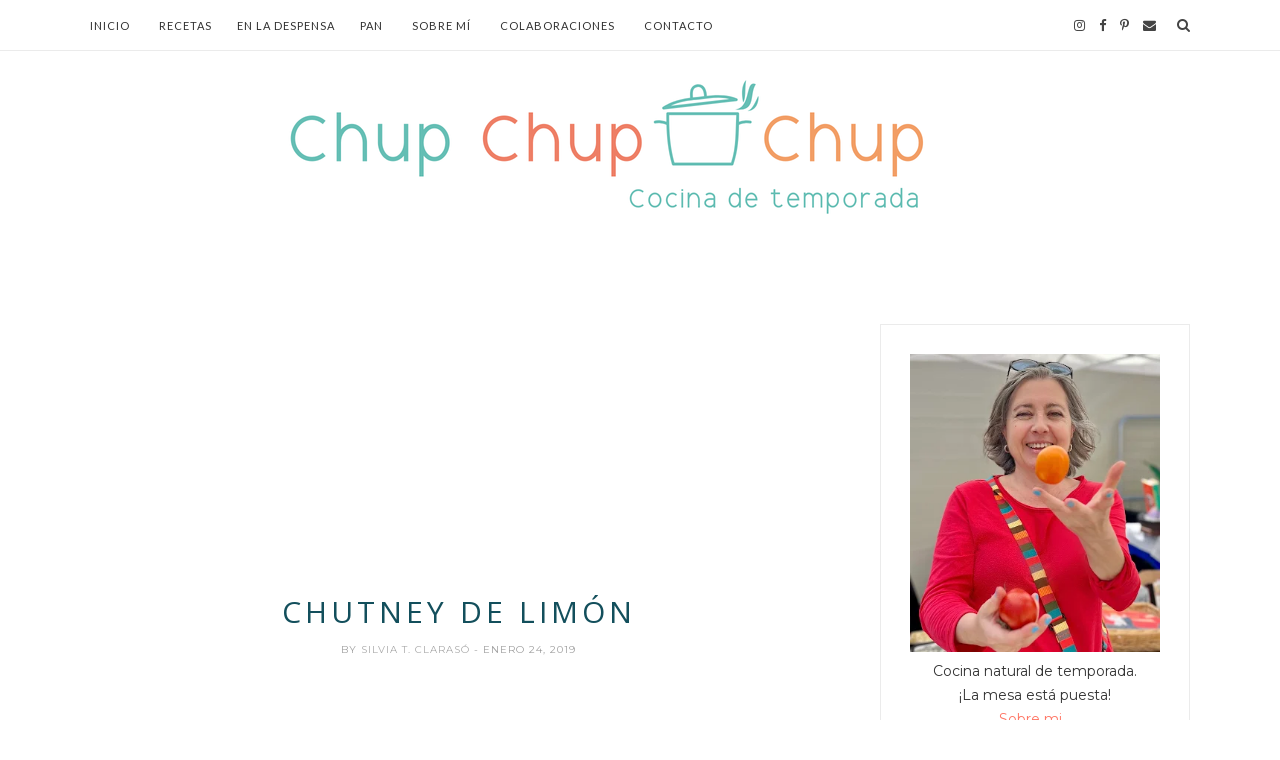

--- FILE ---
content_type: text/html; charset=utf-8
request_url: https://www.google.com/recaptcha/api2/aframe
body_size: 269
content:
<!DOCTYPE HTML><html><head><meta http-equiv="content-type" content="text/html; charset=UTF-8"></head><body><script nonce="OPjy_fyPTXDji6wFIPB-DA">/** Anti-fraud and anti-abuse applications only. See google.com/recaptcha */ try{var clients={'sodar':'https://pagead2.googlesyndication.com/pagead/sodar?'};window.addEventListener("message",function(a){try{if(a.source===window.parent){var b=JSON.parse(a.data);var c=clients[b['id']];if(c){var d=document.createElement('img');d.src=c+b['params']+'&rc='+(localStorage.getItem("rc::a")?sessionStorage.getItem("rc::b"):"");window.document.body.appendChild(d);sessionStorage.setItem("rc::e",parseInt(sessionStorage.getItem("rc::e")||0)+1);localStorage.setItem("rc::h",'1769226332207');}}}catch(b){}});window.parent.postMessage("_grecaptcha_ready", "*");}catch(b){}</script></body></html>

--- FILE ---
content_type: text/plain
request_url: https://www.google-analytics.com/j/collect?v=1&_v=j102&a=296426730&t=pageview&_s=1&dl=https%3A%2F%2Fwww.chupchupchup.com%2F2019%2F01%2Fchutney-de-limon.html&ul=en-us%40posix&dt=ChupChupChup%20%7C%20Cocina%20de%20temporada&sr=1280x720&vp=1280x720&_u=IADAAEABAAAAACAAI~&jid=1962353663&gjid=1139578701&cid=1606491539.1769226328&tid=UA-46379206-1&_gid=310865053.1769226330&_r=1&_slc=1&z=762743238
body_size: -570
content:
2,cG-KKLZQLGCND